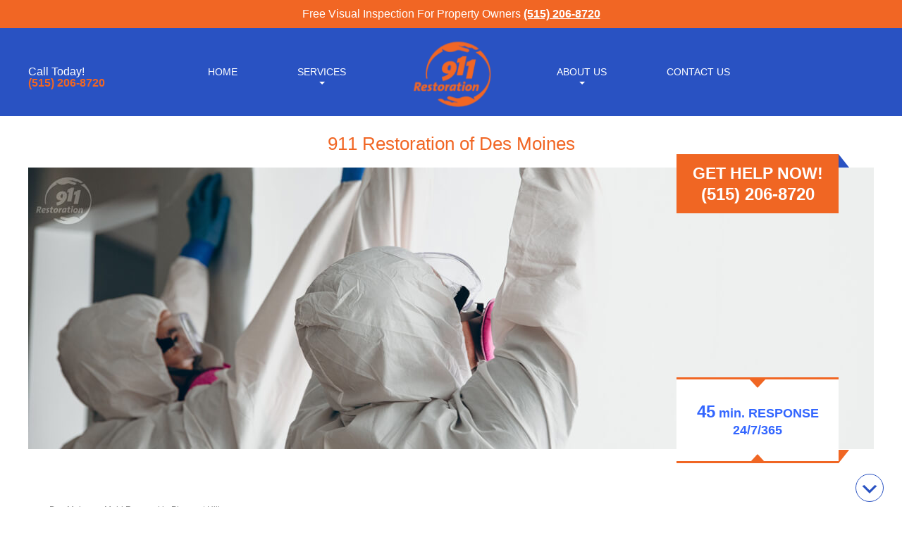

--- FILE ---
content_type: text/html; charset=UTF-8
request_url: https://www.911restorationdesmoines.com/mold-removal-in-pleasant-hill/
body_size: 12160
content:
<!DOCTYPE html> <!--[if IE 7]><html class="ie ie7" lang="en-US"> <![endif]--> <!--[if IE 8]><html class="ie ie8" lang="en-US"> <![endif]--> <!--[if !(IE 7) | !(IE 8)  ]><!--><html lang="en-US"> <!--<![endif]--><head><meta name="viewport" content="width=device-width" /><meta charset="UTF-8" /><meta http-equiv="Content-Type" content="text/html; charset=utf-8" /><meta name="p:domain_verify" content="fe36407de674707567bf37fe5911ff2d"/><link media="all" href="https://www.911restorationdesmoines.com/wp-content/cache/autoptimize/css/autoptimize_e9627b3207f6d7140d4e0c35b85543d9.css" rel="stylesheet"><link media="screen" href="https://www.911restorationdesmoines.com/wp-content/cache/autoptimize/css/autoptimize_00df71b5809d374b00ce03791ac8fac1.css" rel="stylesheet"><title>Mold Removal in Pleasant Hill | Expert Water and Mold Removal Services</title><link rel="profile" href="http://gmpg.org/xfn/11" /><link rel="shortcut icon" href="https://www.911restorationdesmoines.com/wp-content/themes/911restoration/favicon.ico"><link rel="icon" type="image/gif" href="https://www.911restorationdesmoines.com/wp-content/themes/911restoration/favicon.ico"/><meta name='robots' content='index, follow, max-image-preview:large, max-snippet:-1, max-video-preview:-1' /><meta name="description" content="When water and mold impacts your property, call 911 Restoration of Des Moines at (515) 206-8720 today! We provide residential and commercial mold removal!" /><link rel="canonical" href="https://www.911restorationdesmoines.com/mold-removal-in-pleasant-hill/" /><meta name="twitter:label1" content="Est. reading time" /><meta name="twitter:data1" content="4 minutes" /><link href='https://google-analytics.com' rel='preconnect' /><link href='https://fonts.gstatic.com' crossorigin='anonymous' rel='preconnect' /><link href='https://ajax.googleapis.com' rel='preconnect' /><link href='https://fonts.googleapis.com' rel='preconnect' /><link rel="alternate" title="oEmbed (JSON)" type="application/json+oembed" href="https://www.911restorationdesmoines.com/wp-json/oembed/1.0/embed?url=https%3A%2F%2Fwww.911restorationdesmoines.com%2Fmold-removal-in-pleasant-hill%2F" /><link rel="alternate" title="oEmbed (XML)" type="text/xml+oembed" href="https://www.911restorationdesmoines.com/wp-json/oembed/1.0/embed?url=https%3A%2F%2Fwww.911restorationdesmoines.com%2Fmold-removal-in-pleasant-hill%2F&#038;format=xml" /> <script type="text/javascript" src="https://www.911restorationdesmoines.com/wp-includes/js/jquery/jquery.min.js" id="jquery-core-js"></script> <link rel="https://api.w.org/" href="https://www.911restorationdesmoines.com/wp-json/" /><link rel="alternate" title="JSON" type="application/json" href="https://www.911restorationdesmoines.com/wp-json/wp/v2/pages/1909" /><link rel="EditURI" type="application/rsd+xml" title="RSD" href="https://www.911restorationdesmoines.com/xmlrpc.php?rsd" /><link rel='shortlink' href='https://www.911restorationdesmoines.com/?p=1909' />  <script>(function(w,d,s,l,i){w[l]=w[l]||[];w[l].push({'gtm.start':
new Date().getTime(),event:'gtm.js'});var f=d.getElementsByTagName(s)[0],
j=d.createElement(s),dl=l!='dataLayer'?'&l='+l:'';j.async=true;j.src=
'https://www.googletagmanager.com/gtm.js?id='+i+dl;f.parentNode.insertBefore(j,f);
})(window,document,'script','dataLayer','GTM-TV762XGJ');</script>  
 <script async src="https://www.googletagmanager.com/gtag/js?id=G-E2ZSSEQ4LZ"></script> <script>window.dataLayer = window.dataLayer || [];
  function gtag(){dataLayer.push(arguments);}
  gtag('js', new Date());

  gtag('config', 'G-E2ZSSEQ4LZ');</script> <script type="application/ld+json">{
  "@context" : "https://schema.org",
  "@type" : "Organization",
  "@id" : "https://www.911restorationdesmoines.com/",
  "name" : "911 Restoration of Des Moines",
  "url" : "https://www.911restorationdesmoines.com/",
  "logo" : "https://www.911restorationdesmoines.com/wp-content/themes/911restoration/images/911restoration-mdlogo.png",
  "contactPoint" : [{
    "@type" : "ContactPoint",
    "telephone" : "+1-515-206-8720 ",
    "contactType" : "customer service"
  }],
   "address" : { "@type" : "PostalAddress", "streetAddress" : "6208 Douglas Ave", "addressLocality" : "Des Moines", "addressRegion" : "IA", "postalCode" : "50322" },
   "sameAs" : [
    "https://facebook.com/911restorationofdesmoines/"
  ]
}</script> <script>(function(i,s,o,g,r,a,m){i['GoogleAnalyticsObject']=r;i[r]=i[r]||function(){
  (i[r].q=i[r].q||[]).push(arguments)},i[r].l=1*new Date();a=s.createElement(o),
  m=s.getElementsByTagName(o)[0];a.async=1;a.src=g;m.parentNode.insertBefore(a,m)
  })(window,document,'script','//www.google-analytics.com/analytics.js','ga');
  ga('create', 'UA-145688332-4', 'auto');
  ga('require', 'displayfeatures');
  ga('send', 'pageview');</script>  <script>!function(f,b,e,v,n,t,s)
{if(f.fbq)return;n=f.fbq=function(){n.callMethod?
n.callMethod.apply(n,arguments):n.queue.push(arguments)};
if(!f._fbq)f._fbq=n;n.push=n;n.loaded=!0;n.version='2.0';
n.queue=[];t=b.createElement(e);t.async=!0;
t.src=v;s=b.getElementsByTagName(e)[0];
s.parentNode.insertBefore(t,s)}(window, document,'script',
'https://connect.facebook.net/en_US/fbevents.js');
fbq('init', '510642943491352');
fbq('track', 'PageView');</script> <noscript><img height="1" width="1" style="display:none"
src="https://www.facebook.com/tr?id=510642943491352&ev=PageView&noscript=1"
/></noscript></head><body class="wp-singular page-template-default page page-id-1909 wp-theme-911restoration"  id="with-topbar" > <noscript><iframe src="https://www.googletagmanager.com/ns.html?id=GTM-TV762XGJ"
height="0" width="0" style="display:none;visibility:hidden"></iframe></noscript><div class="top-header-bar"><p>Free Visual Inspection For Property Owners <a href="tel:(515) 206-8720">(515) 206-8720</a></p></div><div class="popup-background" id="flipclose"></div><div class="menu-mobi"><div id="panel"><div class="mob-menu"><ul id="menu-mobile-menu" class="menu"><li id="menu-item-2516" class="menu-item menu-item-type-post_type menu-item-object-page menu-item-home menu-item-2516"><a href="https://www.911restorationdesmoines.com/">Home</a></li><li id="menu-item-1051" class="menu-item menu-item-type-custom menu-item-object-custom menu-item-has-children menu-item-1051"><a href="#">Services</a><ul class="sub-menu"><li id="menu-item-338" class="menu-item menu-item-type-post_type menu-item-object-page menu-item-338"><a href="https://www.911restorationdesmoines.com/water-damage-restoration/">Water Damage</a></li><li id="menu-item-762" class="menu-item menu-item-type-post_type menu-item-object-page menu-item-762"><a href="https://www.911restorationdesmoines.com/sewage-backup-cleanup/">Sewage Backup</a></li><li id="menu-item-337" class="menu-item menu-item-type-post_type menu-item-object-page menu-item-337"><a href="https://www.911restorationdesmoines.com/mold-removal-testing/">Mold Removal Services Des Moines</a></li><li id="menu-item-336" class="menu-item menu-item-type-post_type menu-item-object-page menu-item-336"><a href="https://www.911restorationdesmoines.com/fire-smoke-damage/">Fire Damage</a></li><li id="menu-item-335" class="menu-item menu-item-type-post_type menu-item-object-page menu-item-335"><a href="https://www.911restorationdesmoines.com/disaster-restoration/">Disaster Restoration Des Moines</a></li><li id="menu-item-1964" class="menu-item menu-item-type-post_type menu-item-object-page menu-item-1964"><a href="https://www.911restorationdesmoines.com/sanitization-services-in-des-moines/">Sanitization</a></li><li id="menu-item-1342" class="menu-item menu-item-type-post_type menu-item-object-page menu-item-1342"><a href="https://www.911restorationdesmoines.com/commercial/">Commercial Water Damage Restoration Des Moines</a></li><li id="menu-item-2220" class="menu-item menu-item-type-post_type menu-item-object-page menu-item-2220"><a href="https://www.911restorationdesmoines.com/emergency-plumbing-services-in-des-moines/">Emergency Plumbing</a></li></ul></li><li id="menu-item-781" class="menu-item menu-item-type-post_type menu-item-object-page menu-item-has-children menu-item-781"><a href="https://www.911restorationdesmoines.com/about-us/">About Us</a><ul class="sub-menu"><li id="menu-item-838" class="menu-item menu-item-type-post_type menu-item-object-page menu-item-838"><a href="https://www.911restorationdesmoines.com/insurance/">Insurance</a></li><li id="menu-item-784" class="menu-item menu-item-type-post_type menu-item-object-page menu-item-784"><a href="https://www.911restorationdesmoines.com/reviews/">Reviews</a></li><li id="menu-item-783" class="menu-item menu-item-type-post_type menu-item-object-page menu-item-783"><a href="https://www.911restorationdesmoines.com/service-areas/">Service Areas</a></li><li id="menu-item-782" class="menu-item menu-item-type-post_type menu-item-object-page menu-item-782"><a href="https://www.911restorationdesmoines.com/blog/">Blog</a></li><li id="menu-item-2471" class="menu-item menu-item-type-post_type menu-item-object-page menu-item-2471"><a href="https://www.911restorationdesmoines.com/meet-the-team/">Meet the Team</a></li></ul></li><li id="menu-item-360" class="menu-item menu-item-type-post_type menu-item-object-page menu-item-360"><a href="https://www.911restorationdesmoines.com/contact-us/">Contact Us</a></li></ul></div></div></div><div class="header header-head"><div class="headwrap"><div class="phone-top">Call Today! <a href="tel:(515) 206-8720">(515) 206-8720</a></div><div class="logo"> <a href="https://www.911restorationdesmoines.com" title="911 Water Damage Restoration Logo"><noscript><img src="//des-8745.kxcdn.com/wp-content/themes/911restoration/images/911restoration.png" width="111" height="100" alt="Des Moines"></noscript><img class="lazyload" src='data:image/svg+xml,%3Csvg%20xmlns=%22http://www.w3.org/2000/svg%22%20viewBox=%220%200%20111%20100%22%3E%3C/svg%3E' data-src="//des-8745.kxcdn.com/wp-content/themes/911restoration/images/911restoration.png" width="111" height="100" alt="Des Moines"></a></div><div class="main-menu"><ul id="menu-main-menu" class="menu"><li id="menu-item-2517" class="menu-item menu-item-type-post_type menu-item-object-page menu-item-home menu-item-2517"><a href="https://www.911restorationdesmoines.com/">Home</a></li><li id="menu-item-1041" class="menu-item menu-item-type-custom menu-item-object-custom menu-item-has-children menu-item-1041"><a href="#">Services</a><ul class="sub-menu"><li id="menu-item-27" class="menu-item menu-item-type-post_type menu-item-object-page menu-item-27"><a href="https://www.911restorationdesmoines.com/water-damage-restoration/">Water Damage Restoration Des Moines</a></li><li id="menu-item-26" class="menu-item menu-item-type-post_type menu-item-object-page menu-item-26"><a href="https://www.911restorationdesmoines.com/sewage-backup-cleanup/">Sewage Backup Cleanup Des Moines</a></li><li id="menu-item-24" class="menu-item menu-item-type-post_type menu-item-object-page menu-item-24"><a href="https://www.911restorationdesmoines.com/mold-removal-testing/">Mold Removal Services Des Moines</a></li><li id="menu-item-23" class="menu-item menu-item-type-post_type menu-item-object-page menu-item-23"><a href="https://www.911restorationdesmoines.com/fire-smoke-damage/">Fire &#038; Smoke Damage</a></li><li id="menu-item-25" class="menu-item menu-item-type-post_type menu-item-object-page menu-item-25"><a href="https://www.911restorationdesmoines.com/disaster-restoration/">Disaster Restoration Des Moines</a></li><li id="menu-item-1963" class="menu-item menu-item-type-post_type menu-item-object-page menu-item-1963"><a href="https://www.911restorationdesmoines.com/sanitization-services-in-des-moines/">Sanitization</a></li><li id="menu-item-1344" class="menu-item menu-item-type-post_type menu-item-object-page menu-item-1344"><a href="https://www.911restorationdesmoines.com/commercial/">Commercial Water Damage Restoration Des Moines</a></li><li id="menu-item-2219" class="menu-item menu-item-type-post_type menu-item-object-page menu-item-2219"><a href="https://www.911restorationdesmoines.com/emergency-plumbing-services-in-des-moines/">Emergency Plumbing</a></li></ul></li><li id="menu-item-1043" class="menu-item menu-item-type-post_type menu-item-object-page menu-item-has-children menu-item-1043"><a href="https://www.911restorationdesmoines.com/about-us/">About Us</a><ul class="sub-menu"><li id="menu-item-1046" class="menu-item menu-item-type-post_type menu-item-object-page menu-item-1046"><a href="https://www.911restorationdesmoines.com/insurance/">Insurance</a></li><li id="menu-item-1045" class="menu-item menu-item-type-post_type menu-item-object-page menu-item-1045"><a href="https://www.911restorationdesmoines.com/reviews/">Reviews</a></li><li id="menu-item-1047" class="menu-item menu-item-type-post_type menu-item-object-page menu-item-1047"><a href="https://www.911restorationdesmoines.com/service-areas/">Service Areas</a></li><li id="menu-item-1979" class="menu-item menu-item-type-post_type menu-item-object-page menu-item-1979"><a href="https://www.911restorationdesmoines.com/blog/">Blog</a></li><li id="menu-item-2470" class="menu-item menu-item-type-post_type menu-item-object-page menu-item-2470"><a href="https://www.911restorationdesmoines.com/meet-the-team/">Meet the Team</a></li></ul></li><li id="menu-item-1044" class="menu-item menu-item-type-post_type menu-item-object-page menu-item-1044"><a href="https://www.911restorationdesmoines.com/contact-us/">Contact Us</a></li></ul></div></div><div class="fixed-top"><div class="menu-button" id="flip"></div><div class="phone-top">Call Today! <a href="tel:(515) 206-8720">(515) 206-8720</a></div><div class="logo-top"> <a href="https://www.911restorationdesmoines.com" title="Des Moines"> <noscript><img class="mobile-none" src="https://www.911restorationdesmoines.com/wp-content/themes/911restoration/images/911restoration.png" width="111" height="100" alt="Des Moines Logo" /></noscript><img class="lazyload mobile-none" src='data:image/svg+xml,%3Csvg%20xmlns=%22http://www.w3.org/2000/svg%22%20viewBox=%220%200%20111%20100%22%3E%3C/svg%3E' data-src="https://www.911restorationdesmoines.com/wp-content/themes/911restoration/images/911restoration.png" width="111" height="100" alt="Des Moines Logo" /> <noscript><img class="desktop-none" src="https://www.911restorationdesmoines.com/wp-content/themes/911restoration/images/site-logo-white.png" alt="Logo"></noscript><img class="lazyload desktop-none" src='data:image/svg+xml,%3Csvg%20xmlns=%22http://www.w3.org/2000/svg%22%20viewBox=%220%200%20210%20140%22%3E%3C/svg%3E' data-src="https://www.911restorationdesmoines.com/wp-content/themes/911restoration/images/site-logo-white.png" alt="Logo"></a></div></div></div><div class="header"><div class="headwrap"><div class="phone-top">Call Today! <a href="tel:(515) 206-8720">(515) 206-8720</a></div><div class="logo"> <a href="https://www.911restorationdesmoines.com" title="911 Water Damage Restoration Logo"><noscript><img src="https://www.911restorationdesmoines.com/wp-content/themes/911restoration/images/911restoration.png" width="111" height="100" alt="Des Moines"></noscript><img class="lazyload" src='data:image/svg+xml,%3Csvg%20xmlns=%22http://www.w3.org/2000/svg%22%20viewBox=%220%200%20111%20100%22%3E%3C/svg%3E' data-src="https://www.911restorationdesmoines.com/wp-content/themes/911restoration/images/911restoration.png" width="111" height="100" alt="Des Moines"></a></div><div class="main-menu"><ul id="menu-main-menu-1" class="menu"><li class="menu-item menu-item-type-post_type menu-item-object-page menu-item-home menu-item-2517"><a href="https://www.911restorationdesmoines.com/">Home</a></li><li class="menu-item menu-item-type-custom menu-item-object-custom menu-item-has-children menu-item-1041"><a href="#">Services</a><ul class="sub-menu"><li class="menu-item menu-item-type-post_type menu-item-object-page menu-item-27"><a href="https://www.911restorationdesmoines.com/water-damage-restoration/">Water Damage Restoration Des Moines</a></li><li class="menu-item menu-item-type-post_type menu-item-object-page menu-item-26"><a href="https://www.911restorationdesmoines.com/sewage-backup-cleanup/">Sewage Backup Cleanup Des Moines</a></li><li class="menu-item menu-item-type-post_type menu-item-object-page menu-item-24"><a href="https://www.911restorationdesmoines.com/mold-removal-testing/">Mold Removal Services Des Moines</a></li><li class="menu-item menu-item-type-post_type menu-item-object-page menu-item-23"><a href="https://www.911restorationdesmoines.com/fire-smoke-damage/">Fire &#038; Smoke Damage</a></li><li class="menu-item menu-item-type-post_type menu-item-object-page menu-item-25"><a href="https://www.911restorationdesmoines.com/disaster-restoration/">Disaster Restoration Des Moines</a></li><li class="menu-item menu-item-type-post_type menu-item-object-page menu-item-1963"><a href="https://www.911restorationdesmoines.com/sanitization-services-in-des-moines/">Sanitization</a></li><li class="menu-item menu-item-type-post_type menu-item-object-page menu-item-1344"><a href="https://www.911restorationdesmoines.com/commercial/">Commercial Water Damage Restoration Des Moines</a></li><li class="menu-item menu-item-type-post_type menu-item-object-page menu-item-2219"><a href="https://www.911restorationdesmoines.com/emergency-plumbing-services-in-des-moines/">Emergency Plumbing</a></li></ul></li><li class="menu-item menu-item-type-post_type menu-item-object-page menu-item-has-children menu-item-1043"><a href="https://www.911restorationdesmoines.com/about-us/">About Us</a><ul class="sub-menu"><li class="menu-item menu-item-type-post_type menu-item-object-page menu-item-1046"><a href="https://www.911restorationdesmoines.com/insurance/">Insurance</a></li><li class="menu-item menu-item-type-post_type menu-item-object-page menu-item-1045"><a href="https://www.911restorationdesmoines.com/reviews/">Reviews</a></li><li class="menu-item menu-item-type-post_type menu-item-object-page menu-item-1047"><a href="https://www.911restorationdesmoines.com/service-areas/">Service Areas</a></li><li class="menu-item menu-item-type-post_type menu-item-object-page menu-item-1979"><a href="https://www.911restorationdesmoines.com/blog/">Blog</a></li><li class="menu-item menu-item-type-post_type menu-item-object-page menu-item-2470"><a href="https://www.911restorationdesmoines.com/meet-the-team/">Meet the Team</a></li></ul></li><li class="menu-item menu-item-type-post_type menu-item-object-page menu-item-1044"><a href="https://www.911restorationdesmoines.com/contact-us/">Contact Us</a></li></ul></div></div><div class="fixed-top"><div class="menu-button" id="flip"></div><div class="phone-top">Call Today! <a href="tel:(515) 206-8720">(515) 206-8720</a></div><div class="logo-top"><a href="https://www.911restorationdesmoines.com" title="Des Moines"><noscript><img src="https://www.911restorationdesmoines.com/wp-content/themes/911restoration/images/911restoration.png" width="111" height="100" alt="Des Moines Logo" /></noscript><img class="lazyload" src='data:image/svg+xml,%3Csvg%20xmlns=%22http://www.w3.org/2000/svg%22%20viewBox=%220%200%20111%20100%22%3E%3C/svg%3E' data-src="https://www.911restorationdesmoines.com/wp-content/themes/911restoration/images/911restoration.png" width="111" height="100" alt="Des Moines Logo" /></a></div></div></div><div class="promo"><h2 class="top-banner-title">911 Restoration of Des Moines</h2><div class="grav_slideshow"> <noscript><img src="https://www.911restorationdesmoines.com/wp-content/uploads/2020/01/mold-removal-banner.jpg" alt=""/></noscript><img class="lazyload" src='data:image/svg+xml,%3Csvg%20xmlns=%22http://www.w3.org/2000/svg%22%20viewBox=%220%200%20210%20140%22%3E%3C/svg%3E' data-src="https://www.911restorationdesmoines.com/wp-content/uploads/2020/01/mold-removal-banner.jpg" alt=""/></div><div class="get-help-banner"><p>Get Help Now!</p><p><a href="tel:(515) 206-8720">(515) 206-8720</a></p></div><div class="short-response-banner open"><div class="mobile-description" appear-type="book-scroll"><div class="short-response-content" style="padding: 37px 10px;"><p style="text-align: center;"><span style="color: #3366ff;"><strong><span style="font-size: 24px;">45</span> min.&nbsp;</strong></span><span style="color: #3366ff;"><strong>RESPONSE</strong></span></p><p style="text-align: center;"><span style="color: #3366ff;"><strong>24/7/365</strong></span></p></div></div></div><div class="short-response-accessories"></div><div class="clear"></div></div><div class="content"> <a href="#" class="scroller-button down" title="Scroll to Down"></a><div class="contentwrap"><div class="theleft"><div class="breadcrumbs"> <a title="Go to Des Moines." href="https://www.911restorationdesmoines.com" class="home">Des Moines</a> &raquo; Mold Removal in Pleasant Hill</div><h1 class="content-title">Mold Removal in Pleasant Hill</h1><div class="thecontent"><p class="p1"><span class="s1">Mold and mildew thrive in damp, warm environments. Pleasant Hill has a humid subcontinental climate that can create ideal conditions for mold growth in your property. When water damage is present, mold spores can begin infesting your home or business within a few days. 911 Restoration of Des Moines understands the urgency of prompt <a href="https://www.911restorationdesmoines.com/"><strong>mold removal</strong></a> in Pleasant Hill. Our technicians will provide water damage and mold restoration services to ensure the infestation does not reoccur. </span></p><p class="p1"><span class="s1"><img fetchpriority="high" decoding="async" class="alignleft wp-image-1793 size-medium" title="A Repair Tech Conducting Mold Cleanup Services" src="https://www.911restorationdesmoines.com/wp-content/uploads/2019/10/911-restoration-fire-damage-crews-225x300.jpg" alt="A Repair Tech Conducting Mold Cleanup Services" width="225" height="300" srcset="https://www.911restorationdesmoines.com/wp-content/uploads/2019/10/911-restoration-fire-damage-crews-225x300.jpg 225w, https://www.911restorationdesmoines.com/wp-content/uploads/2019/10/911-restoration-fire-damage-crews-600x800.jpg 600w, https://www.911restorationdesmoines.com/wp-content/uploads/2019/10/911-restoration-fire-damage-crews.jpg 786w" sizes="(max-width: 225px) 100vw, 225px" />We will begin the mold cleanup process by giving the property owner a free mold inspection. This assessment will allow us to formulate an estimate of the mold removal and water damage repairs needed to restore your property entirely.</span></p><p class="p1"><span class="s1">911 Restoration of Des Moines employs IICRC certified mold specialists that are experts at both residential and commercial mold restoration. Whether you own a home or a business, we will completely eradicate even the most severe mold infestations.</span></p><p class="p1"><span class="s1">We want you to feel safe and secure when you hire 911 Restoration of Des Moines. You can be confident in our ability to protect you in every situation because our entire operation is licensed, bonded, and insured.</span></p><p class="p1"><span class="s1">When dealing with mold, it is crucial to work with a restoration company you can wholly trust. Spores can be as hazardous to your health as they are damaging to your property. We will work meticulously to ensure your home or business passes our mold clearance test.</span></p><p class="p1"><span class="s1">So, call 911 Restoration of Des Moines when you need comprehensive mold decontamination services. Our professionals will show you that a Fresh Start is possible today!</span></p><h2 class="p1"><span class="s1">Emergency Water Removal to Prevent Mold Growth</span></h2><p class="p1"><span class="s1">Indoor moisture issues are the leading causes of mold and mildew growth. The only way to completely get rid of a mold infestation is to address any water damage on the property.</span></p><p class="p1"><span class="s1"><noscript><img decoding="async" class="alignright wp-image-1789 size-medium" title="Water Damage and Mold Restoration Services" src="https://www.911restorationdesmoines.com/wp-content/uploads/2019/10/disaster-restoration-fire-cleanup-225x300.jpg" alt="Water Damage and Mold Restoration Services" width="225" height="300" srcset="https://www.911restorationdesmoines.com/wp-content/uploads/2019/10/disaster-restoration-fire-cleanup-225x300.jpg 225w, https://www.911restorationdesmoines.com/wp-content/uploads/2019/10/disaster-restoration-fire-cleanup-600x800.jpg 600w, https://www.911restorationdesmoines.com/wp-content/uploads/2019/10/disaster-restoration-fire-cleanup.jpg 720w" sizes="(max-width: 225px) 100vw, 225px" /></noscript><img decoding="async" class="lazyload alignright wp-image-1789 size-medium" title="Water Damage and Mold Restoration Services" src='data:image/svg+xml,%3Csvg%20xmlns=%22http://www.w3.org/2000/svg%22%20viewBox=%220%200%20225%20300%22%3E%3C/svg%3E' data-src="https://www.911restorationdesmoines.com/wp-content/uploads/2019/10/disaster-restoration-fire-cleanup-225x300.jpg" alt="Water Damage and Mold Restoration Services" width="225" height="300" data-srcset="https://www.911restorationdesmoines.com/wp-content/uploads/2019/10/disaster-restoration-fire-cleanup-225x300.jpg 225w, https://www.911restorationdesmoines.com/wp-content/uploads/2019/10/disaster-restoration-fire-cleanup-600x800.jpg 600w, https://www.911restorationdesmoines.com/wp-content/uploads/2019/10/disaster-restoration-fire-cleanup.jpg 720w" data-sizes="(max-width: 225px) 100vw, 225px" />911 Restoration of Des Moines understands that water damage restoration is integral to the mold removal process. You can depend on us to act quickly when leak and flood damage impact your property.</span></p><p class="p1"><span class="s1">On top of checking for signs of mold, our technicians will look for water damage during the initial mold inspection. We use infrared leak detection technology to find hidden moisture spots inside walls, flooring, and ceilings. </span></p><p class="p1"><span class="s1">Our repair techs will conduct same-day water extraction, drying, and dehumidifying services as soon as we arrive. By quickly taking care of the moisture problem, we will minimize mold growth and prevent future infestations.</span></p><p class="p1"><span class="s1">Our mold prevention strategy involves structural drying and reconstruction procedures. Our technicians will remove water damage on sheetrock and discard of any building materials safely, as to not contaminate other parts of the property.</span></p><p class="p1"><span class="s1">When you need complete mold cleanup in Pleasant Hill, call 911 Restoration of Des Moines. Our professionals will conquer your mold and moisture problems to give you the peace of mind you deserve!</span></p><h2 class="p1"><span class="s1">Our Mold Cleanup Technicians Put Customer Service First</span></h2><p class="p1"><span class="s1">911 Restoration of Des Moines realizes that you are in a vulnerable spot when you call us in need of mold removal services. Our staff members want to make this time as easy on you as possible.</span></p><p class="p1"><span class="s1">We are known for our customer service, and our technicians make it a <noscript><img decoding="async" class="alignleft wp-image-2395 size-full" src="https://www.911restorationdesmoines.com/wp-content/uploads/2022/04/Sewage-Removal-van-restoration.jpg" alt="911 Restoration Sewage Removal van Des Moines" width="300" height="200" srcset="https://www.911restorationdesmoines.com/wp-content/uploads/2022/04/Sewage-Removal-van-restoration.jpg 300w, https://www.911restorationdesmoines.com/wp-content/uploads/2022/04/Sewage-Removal-van-restoration-150x100.jpg 150w" sizes="(max-width: 300px) 100vw, 300px" /></noscript><img decoding="async" class="lazyload alignleft wp-image-2395 size-full" src='data:image/svg+xml,%3Csvg%20xmlns=%22http://www.w3.org/2000/svg%22%20viewBox=%220%200%20300%20200%22%3E%3C/svg%3E' data-src="https://www.911restorationdesmoines.com/wp-content/uploads/2022/04/Sewage-Removal-van-restoration.jpg" alt="911 Restoration Sewage Removal van Des Moines" width="300" height="200" data-srcset="https://www.911restorationdesmoines.com/wp-content/uploads/2022/04/Sewage-Removal-van-restoration.jpg 300w, https://www.911restorationdesmoines.com/wp-content/uploads/2022/04/Sewage-Removal-van-restoration-150x100.jpg 150w" data-sizes="(max-width: 300px) 100vw, 300px" />central part of the mold cleanup process. It is our responsibility to keep you feeling positive about all the work we conduct on your property.</span></p><p class="p1"><span class="s1">Our staff is here to guide you through every step of the mold restoration. We will answer your questions and give you all the information you need to understand recovery procedures.</span></p><p class="p1"><span class="s1">If you have concerns regarding the hazardous nature of the mold living in your home or business, our technicians will facilitate professional mold testing services. </span></p><p class="p1"><span class="s1">We will take mold samples from your property and have them tested at a third-party laboratory. </span><span class="s1">Once we determine the toxicity level of the mold on your property, our repair techs can conduct a mold decontamination effort explicitly designed to keep you and your family safe.</span></p><p class="p1"><span class="s1">You deserve to receive help from a team that cares and understands what you need from a mold removal company. So, call 911 Restoration of Des Moines for the full-service <a href="https://www.911restorationdesmoines.com/mold-removal-testing/"><strong>mold restoration</strong> </a>you need today!</span></p><p class="p1"><span class="s1"><i>Servicing the cities of Altoona, Ankeny, Carlisle, Des Moines, Indianola, Pleasant Hill, Urbandale, West Des Moines, and the surrounding areas.</i></span></p><div class="clear"></div></div></div><div class="theright"><div class="widget search-3" id="pagebar"><form role="search" method="get" id="searchform" class="searchform" action="https://www.911restorationdesmoines.com/"><div> <label class="screen-reader-text" for="s">Search for:</label> <input type="text" value="" name="s" id="s" /> <input type="submit" id="searchsubmit" value="Search" /></div></form></div><div class="widget_text widget custom_html-2" id="pagebar"><div class="textwidget custom-html-widget"><script type="application/ld+json">{
 "@context" : "https://schema.org",
  "@type" : "Organization",
  "@id" : "https://www.911restorationdesmoines.com",
  "name" : "911 Restoration Des Moines",
  "url" : "https://www.911restorationdesmoines.com",
  "logo" : "https://www.911restorationdesmoines.com/wp-content/themes/911restoration/images/911restoration.png",
  "contactPoint" : [{
    "@type" : "ContactPoint",
    "telephone" : "+1-515-206-8720",
    "contactType" : "customer service"
  }],
   "address" : { "@type" : "PostalAddress", "streetAddress" : "550 S 2nd St", "addressLocality" : " Des Moines", "addressRegion" : "IA", "postalCode" : "50322" },
   "sameAs" : [
    "https://www.facebook.com/911RestorationDesMoines/reviews/?ref=page_internal",
    "https://twitter.com/911DesMoines",
   "https://www.yelp.com/biz/911-restoration-of-des-moines-des-moines-6", "https://www.google.com/maps/place//data=!4m2!3m1!1s0x87eea32a2c3ec6bb:0xa2a6c3e9db33c2b1?source=g.page.m"
  ]
}</script><script type="application/ld+json">{
"@context" : "http://schema.org",
"@type":"OpeningHoursSpecification",
 "dayOfWeek":[ "Monday", "Tuesday", "Wednesday", "Thursday", "Friday","Saturday","Sunday"],
 "opens":"00:00",
 "closes":"23:59" }</script> <div class="followbox"> <span class="opentext">Open 24 Hours</span><div class="clock-icon"></div></div></div></div><div class="widget media_image-2" id="pagebar"><a href="https://www.expertise.com/ia/des-moines/fire-damage-restoration"><noscript><img width="300" height="240" src="https://www.911restorationdesmoines.com/wp-content/uploads/2021/05/desmoinesaward-300x240.png" class="image wp-image-2143  attachment-medium size-medium" alt="des moines award" style="max-width: 100%; height: auto;" decoding="async" srcset="https://www.911restorationdesmoines.com/wp-content/uploads/2021/05/desmoinesaward-300x240.png 300w, https://www.911restorationdesmoines.com/wp-content/uploads/2021/05/desmoinesaward.png 400w" sizes="(max-width: 300px) 100vw, 300px" /></noscript><img width="300" height="240" src='data:image/svg+xml,%3Csvg%20xmlns=%22http://www.w3.org/2000/svg%22%20viewBox=%220%200%20300%20240%22%3E%3C/svg%3E' data-src="https://www.911restorationdesmoines.com/wp-content/uploads/2021/05/desmoinesaward-300x240.png" class="lazyload image wp-image-2143  attachment-medium size-medium" alt="des moines award" style="max-width: 100%; height: auto;" decoding="async" data-srcset="https://www.911restorationdesmoines.com/wp-content/uploads/2021/05/desmoinesaward-300x240.png 300w, https://www.911restorationdesmoines.com/wp-content/uploads/2021/05/desmoinesaward.png 400w" data-sizes="(max-width: 300px) 100vw, 300px" /></a></div><div class="widget_text widget custom_html-4" id="pagebar"><div class="textwidget custom-html-widget"><div class="followbox"><a href="https://marinecu.force.com/REG/s/registration?PartnerCode=0013i00002AtbjL" style="display:inline-block; border:0;"><noscript><img style="width:200px; display:block;margin-left: 25px;" width="200" height="" src="https://www.911restorationdesmoines.com/wp-content/uploads/2022/11/Marine_Credit.jpg" alt=""></noscript><img class="lazyload" style="width:200px; display:block;margin-left: 25px;" width="200" height="" src='data:image/svg+xml,%3Csvg%20xmlns=%22http://www.w3.org/2000/svg%22%20viewBox=%220%200%20200%20133.33333333333%22%3E%3C/svg%3E' data-src="https://www.911restorationdesmoines.com/wp-content/uploads/2022/11/Marine_Credit.jpg" alt=""></a></div></div></div><div class="widget_text widget custom_html-5" id="pagebar"><div class="textwidget custom-html-widget"><div class="followbox servicebox"><h3> Services Offered</h3><p><a href="https://www.911restorationdesmoines.com/water-damage-restoration/">Water Damage Restoration</a></p><p><a href="https://www.911restorationdesmoines.com/sewage-backup-cleanup/">Sewage Cleanup</a></p><p><a href="https://www.911restorationdesmoines.com/fire-smoke-damage/">Fire Damage</a></p><p><a href="https://www.911restorationdesmoines.com/mold-removal-testing/">Mold Removal</a></p><p><a href="https://www.911restorationdesmoines.com/disaster-restoration/">Disaster Restoration</a></p><p><a href="https://www.911restorationdesmoines.com/sanitization-services-in-des-moines/">Sanitization</a></p><p><a href="https://www.911restorationdesmoines.com/commercial/">Commercial Restoration</a></p><p><a href="https://www.911restorationdesmoines.com/emergency-plumbing-services-in-des-moines/">Emergency Plumbing</a></p></div></div></div><div class="widget_text widget custom_html-3" id="pagebar"><div class="textwidget custom-html-widget"><div class="followbox servicebox"><h3> Service Area</h3><p> <a href="https://www.911restorationdesmoines.com/water-damage-in-des-moines/">Des Moines</a></p><p><a href="https://www.911restorationdesmoines.com/water-damage-in-ankeny/">Ankeny</a></p><p> <a href="https://www.911restorationdesmoines.com/water-damage-in-urbandale/">Urbandale </a></p><p><a href="https://www.911restorationdesmoines.com/water-damage-in-altoona/">Altoona </a></p><p><a href="https://www.911restorationdesmoines.com/service-areas/">Surrounding Areas</a></p></div></div></div><div class="widget text-3" id="pagebar"><div class="textwidget"><div class="followbox"><noscript><img src="https://des-8745.kxcdn.com/wp-content/themes/911restoration/images/desmoines-service-areas.jpg" width="258" height="258"></noscript><img class="lazyload" src='data:image/svg+xml,%3Csvg%20xmlns=%22http://www.w3.org/2000/svg%22%20viewBox=%220%200%20258%20258%22%3E%3C/svg%3E' data-src="https://des-8745.kxcdn.com/wp-content/themes/911restoration/images/desmoines-service-areas.jpg" width="258" height="258"><br /><a href="https://www.911restorationdesmoines.com/service-areas/" title="Service Area" class="service-area-titles">Service Areas</a></div></div></div><div class="widget text-11" id="pagebar"><div class="textwidget"><div class="wpcf7 no-js" id="wpcf7-f1071-o1" lang="en-US" dir="ltr" data-wpcf7-id="1071"><div class="screen-reader-response"><p role="status" aria-live="polite" aria-atomic="true"></p><ul></ul></div><form action="/mold-removal-in-pleasant-hill/#wpcf7-f1071-o1" method="post" class="wpcf7-form init" aria-label="Contact form" novalidate="novalidate" data-status="init"><fieldset class="hidden-fields-container"><input type="hidden" name="_wpcf7" value="1071" /><input type="hidden" name="_wpcf7_version" value="6.1.4" /><input type="hidden" name="_wpcf7_locale" value="en_US" /><input type="hidden" name="_wpcf7_unit_tag" value="wpcf7-f1071-o1" /><input type="hidden" name="_wpcf7_container_post" value="0" /><input type="hidden" name="_wpcf7_posted_data_hash" value="" /></fieldset><div class="widget-titlecontact"><p>Schedule Free Visual Property Inspection</p></div><div class="widgetcontact"><p><label><span class="wpcf7-form-control-wrap" data-name="your-name"><input size="40" maxlength="400" class="wpcf7-form-control wpcf7-text wpcf7-validates-as-required" aria-required="true" aria-invalid="false" placeholder="Full Name" value="" type="text" name="your-name" /></span></label></p><p><span class="wpcf7-form-control-wrap" data-name="your-email"><input size="40" maxlength="400" class="wpcf7-form-control wpcf7-tel wpcf7-validates-as-required wpcf7-text wpcf7-validates-as-tel" aria-required="true" aria-invalid="false" placeholder="Phone Number" value="" type="tel" name="your-email" /></span></p><p><span class="wpcf7-form-control-wrap" data-name="services"><input size="40" maxlength="400" class="wpcf7-form-control wpcf7-text wpcf7-validates-as-required" aria-required="true" aria-invalid="false" placeholder="Service" value="" type="text" name="services" /></span></p><p><span class="wpcf7-form-control-wrap" data-name="zip"><input size="40" maxlength="400" class="wpcf7-form-control wpcf7-text wpcf7-validates-as-required" aria-required="true" aria-invalid="false" placeholder="Zip Code" value="" type="text" name="zip" /></span></p><p style="text-align: center;"><span class="wpcf7-form-control-wrap kc_captcha cf7ic-toggle" data-name="kc_captcha"><span class="wpcf7-form-control wpcf7-radio"><span class="captcha-image" style="display: none;"><span class="cf7ic_instructions">Please prove you are human by selecting the<span> flag</span>.</span><label><input aria-label="1" type="radio" name="kc_captcha" value="bot" /><svg aria-hidden="true" role="img" xmlns="http://www.w3.org/2000/svg" viewBox="0 0 576 512"><path fill="currentColor" d="M259 18l-65 132-146 22c-26 3-37 36-18 54l106 103-25 146c-5 26 23 46 46 33l131-68 131 68c23 13 51-7 46-33l-25-146 106-103c19-18 8-51-18-54l-146-22-65-132a32 32 0 00-58 0z"/></svg></label><label><input aria-label="2" type="radio" name="kc_captcha" value="kc_human" /><svg aria-hidden="true" role="img" xmlns="http://www.w3.org/2000/svg" viewBox="0 0 512 512"><path fill="currentColor" d="M350 99c-54 0-98-35-166-35-25 0-47 4-68 12a56 56 0 004-24C118 24 95 1 66 0a56 56 0 00-34 102v386c0 13 11 24 24 24h16c13 0 24-11 24-24v-94c28-12 64-23 114-23 54 0 98 35 166 35 48 0 86-16 122-41 9-6 14-15 14-26V96c0-23-24-39-45-29-35 16-77 32-117 32z"/></svg></label><label><input aria-label="3" type="radio" name="kc_captcha" value="bot" /><svg aria-hidden="true" role="img" xmlns="http://www.w3.org/2000/svg" viewBox="0 0 512 512"><path fill="currentColor" d="M512 176a176 176 0 01-209 173l-24 27a24 24 0 01-18 8h-37v40c0 13-11 24-24 24h-40v40c0 13-11 24-24 24H24c-13 0-24-11-24-24v-78c0-6 3-13 7-17l162-162a176 176 0 11343-55zm-176-48a48 48 0 1096 0 48 48 0 00-96 0z"/></svg></label> </span> <span style="display:none"> <input type="text" name="kc_honeypot"> </span></span></span></p><p><input class="wpcf7-form-control wpcf7-submit has-spinner" id="submit" type="submit" value="Get Help Now" /></p><center>All fields are required</center></div><div class="wpcf7-response-output" aria-hidden="true"></div></form></div></div></div><div class="widget text-5" id="pagebar"><div class="textwidget"><div class="followbox"> <a href="https://g.page/r/CbHCM9vpw6aiEAE" target="_blank"><div class="gmaps-icon"></div></a> <a href="https://facebook.com/911restorationofdesmoines/" target="_blank"><div class="f-icon"></div></a> <a href="https://twitter.com/911DesMoines" target="_blank"><div class="t-icon"></div></a> <a href="https://www.yelp.com/biz/911-restoration-of-des-moines-ankeny-2" target="_blank" rel="nofollow"><div class="y-icon"></div></a> <a href="https://www.bing.com/search?q=911+restoration+des+moines&qs=UT&pq=911+restoration+des+&sc=6-20&cvid=864EA9CEDE4F444B9726FD3981147777&form=QBRE&sp=1&filters=local_ypid:%22YN873x18070534206374291967%22&shtp=GetUrl&shid=c1a215fc-98c4-4984-94a4-b36474aa3101&shtk=OTExIFJlc3RvcmF0aW9uIChEZXMgTW9pbmVzKQ%3D%3D&shdk=OTExIFJlc3RvcmF0aW9uIG9mIERlcyBNb2luZXMgaXMgYSBmdWxsLXNjYWxlIHdhdGVyIGRhbWFnZSBjbGVhbnVwIHJlc3RvcmF0aW9uIGNvbXBhbnkgb2ZmZXJpbmcgeW91IHBlYWNlIOKApg%3D%3D&shhk=xgw1HPVTv1lcakEi%2BiYdweWt%2FVFqtPGlBoiDBrF8dYk%3D" target="_blank" rel="nofollow"><div class="b-icon"></div></a><div class="clear"></div></div></div></div><div class="widget text-9" id="pagebar"><div class="textwidget"><noscript><img class="sealbutton" src="https://des-8745.kxcdn.com/wp-content/themes/911restoration/images/seal.png"></noscript><img class="lazyload sealbutton" src='data:image/svg+xml,%3Csvg%20xmlns=%22http://www.w3.org/2000/svg%22%20viewBox=%220%200%20210%20140%22%3E%3C/svg%3E' data-src="https://des-8745.kxcdn.com/wp-content/themes/911restoration/images/seal.png"></div></div></div><div class="clear"></div></div></div><div class="callus"> <noscript><img src="//des-8745.kxcdn.com/wp-content/themes/911restoration/images/ecofriendly.jpg" width="150" height="51" alt="ecofriendly company" /></noscript><img class="lazyload" src='data:image/svg+xml,%3Csvg%20xmlns=%22http://www.w3.org/2000/svg%22%20viewBox=%220%200%20150%2051%22%3E%3C/svg%3E' data-src="//des-8745.kxcdn.com/wp-content/themes/911restoration/images/ecofriendly.jpg" width="150" height="51" alt="ecofriendly company" /><div class="calltext">Call us today with any questions or concerns! (515) 206-8720</div> <span style="font-size:13px;"><b>550 S 2nd St, Des Moines, IA 50322</b> <br /> *Property Owners Only. Restrictions Apply</span></div><div class="footer"> <a href="#" id="" class="scroller-button up" title="Scroll to Up"></a><div class="footwrap"><div class="locareas"></div><div class="area-parent"><ul></ul><div class="clear"></div></div><div class="bottom-menu"><ul id="menu-bottom-menu" class="menu"><li id="menu-item-51" class="menu-item menu-item-type-post_type menu-item-object-page menu-item-51"><a href="https://www.911restorationdesmoines.com/water-damage-in-des-moines-2/">Home</a></li><li id="menu-item-53" class="menu-item menu-item-type-post_type menu-item-object-page menu-item-53"><a href="https://www.911restorationdesmoines.com/reviews/">Reviews</a></li><li id="menu-item-52" class="menu-item menu-item-type-post_type menu-item-object-page menu-item-52"><a href="https://www.911restorationdesmoines.com/service-areas/">Service Areas</a></li><li id="menu-item-55" class="menu-item menu-item-type-post_type menu-item-object-page menu-item-55"><a href="https://www.911restorationdesmoines.com/contact-us/">Contact</a></li><li id="menu-item-56" class="menu-item menu-item-type-post_type menu-item-object-page menu-item-56"><a href="https://www.911restorationdesmoines.com/about-us/">About</a></li><li id="menu-item-57" class="menu-item menu-item-type-post_type menu-item-object-page menu-item-privacy-policy menu-item-57"><a rel="privacy-policy" href="https://www.911restorationdesmoines.com/privacy-policy/">Privacy Policy</a></li><li id="menu-item-58" class="menu-item menu-item-type-post_type menu-item-object-page menu-item-58"><a href="https://www.911restorationdesmoines.com/site-map/">Site Map</a></li></ul></div><div class="copyrights"> Site designed &amp; programmed by <a href="http://www.milestoneseo.com/" target="_blank" rel="nofollow noopener">Milestone SEO</a><br /> 2026 911 Restoration Inc.<br /><br /></div><div class="clear"></div></div><div id="view-full">View Full Site</div><div id="view-resp">View Mobile Site</div><div class="desktop-none"><div class="sticky-footer"> <a href="tel:(515) 206-8720"> <span class="dashicons dashicons-phone"></span><span> (515) 206-8720 <span>Get help now</span></span></a></div></div></div> <script>var elementIntervalObj = {};
jQuery(document).ready(function() {
	//Check to see if the window is top if not then display button
	var $elem = jQuery('body');
	//Click event to scroll to top
	jQuery('#up').click(function(){
		jQuery('html, body').animate({scrollTop : 0},800);
		return false;
	});
	jQuery('#down').click(function(){
		jQuery('html, body').animate({scrollTop : $elem.height()},800);
		return false;
	});
	jQuery(document).on('scroll',function(){
		var a = jQuery('.has-on-scroll');
		var s = jQuery(this).scrollTop();
		a.each(function(index, element) {
			s > jQuery(this).attr('scroll-at') ? jQuery(this).addClass('on-scroll') : jQuery(this).removeClass('on-scroll');
		});
});
});</script> <script>jQuery(document).ready(function(){
	//Click event to scroll to top
	var $elem = jQuery('body');
	jQuery('.up').click(function(){
		jQuery('html, body').animate({scrollTop : 0},700);
		return false;
	});
	jQuery('.down').click(function(){
		jQuery('html, body').animate({scrollTop : $elem.height()},700);
		return false;
	});
});</script> <script type="speculationrules">{"prefetch":[{"source":"document","where":{"and":[{"href_matches":"/*"},{"not":{"href_matches":["/wp-*.php","/wp-admin/*","/wp-content/uploads/*","/wp-content/*","/wp-content/plugins/*","/wp-content/themes/911restoration/*","/*\\?(.+)"]}},{"not":{"selector_matches":"a[rel~=\"nofollow\"]"}},{"not":{"selector_matches":".no-prefetch, .no-prefetch a"}}]},"eagerness":"conservative"}]}</script> <script>document.addEventListener( 'wpcf7mailsent', function ( event ) {
    gtag( 'event', 'wpcf7_submission', {
        'event_category': event.detail.contactFormId,
        'event_label': event.detail.unitTag
    } );
}, false );</script><noscript><style>.lazyload{display:none;}</style></noscript><script data-noptimize="1">window.lazySizesConfig=window.lazySizesConfig||{};window.lazySizesConfig.loadMode=1;</script><script async data-noptimize="1" src='https://www.911restorationdesmoines.com/wp-content/plugins/autoptimize/classes/external/js/lazysizes.min.js'></script><script type="text/javascript">document.addEventListener("focusin", cf7ic_display);

        function cf7ic_display(event){
            if(event.target.form && event.target.form.querySelector(".cf7ic-toggle")) {
                event.target.form.querySelector(".captcha-image").removeAttribute("style");
            }
        }

        document.addEventListener( "wpcf7mailsent", function( event ) {
            if (event.target.querySelector(".captcha-image")) {
                event.target.querySelector(".captcha-image").style.display = "none";
                document.activeElement.blur();
            }
        }, false );</script><script type="text/javascript" src="https://www.911restorationdesmoines.com/wp-includes/js/comment-reply.min.js" id="comment-reply-js" async="async" data-wp-strategy="async" fetchpriority="low"></script> <script type="text/javascript" src="https://www.911restorationdesmoines.com/wp-includes/js/dist/hooks.min.js" id="wp-hooks-js"></script> <script type="text/javascript" src="https://www.911restorationdesmoines.com/wp-includes/js/dist/i18n.min.js" id="wp-i18n-js"></script> <script type="text/javascript" id="wp-i18n-js-after">wp.i18n.setLocaleData( { 'text direction\u0004ltr': [ 'ltr' ] } );
//# sourceURL=wp-i18n-js-after</script> <script type="text/javascript" id="contact-form-7-js-before">var wpcf7 = {
    "api": {
        "root": "https:\/\/www.911restorationdesmoines.com\/wp-json\/",
        "namespace": "contact-form-7\/v1"
    }
};
//# sourceURL=contact-form-7-js-before</script> <script type="text/javascript" id="jquery-fancybox-js-extra">var efb_i18n = {"close":"Close","next":"Next","prev":"Previous","startSlideshow":"Start slideshow","toggleSize":"Toggle size"};
//# sourceURL=jquery-fancybox-js-extra</script> <script type="text/javascript" id="jquery-fancybox-js-after">var fb_timeout, fb_opts={'autoScale':true,'showCloseButton':true,'margin':20,'pixelRatio':'false','centerOnScroll':true,'enableEscapeButton':true,'overlayShow':true,'hideOnOverlayClick':true,'minViewportWidth':320,'minVpHeight':320,'disableCoreLightbox':'true','enableBlockControls':'true','fancybox_openBlockControls':'true' };
if(typeof easy_fancybox_handler==='undefined'){
var easy_fancybox_handler=function(){
jQuery([".nolightbox","a.wp-block-file__button","a.pin-it-button","a[href*='pinterest.com\/pin\/create']","a[href*='facebook.com\/share']","a[href*='twitter.com\/share']"].join(',')).addClass('nofancybox');
jQuery('a.fancybox-close').on('click',function(e){e.preventDefault();jQuery.fancybox.close()});
/* IMG */
						var unlinkedImageBlocks=jQuery(".wp-block-image > img:not(.nofancybox,figure.nofancybox>img)");
						unlinkedImageBlocks.wrap(function() {
							var href = jQuery( this ).attr( "src" );
							return "<a href='" + href + "'></a>";
						});
var fb_IMG_select=jQuery('a[href*=".jpg" i]:not(.nofancybox,li.nofancybox>a,figure.nofancybox>a),area[href*=".jpg" i]:not(.nofancybox),a[href*=".gif" i]:not(.nofancybox,li.nofancybox>a,figure.nofancybox>a),area[href*=".gif" i]:not(.nofancybox),a[href*=".png" i]:not(.nofancybox,li.nofancybox>a,figure.nofancybox>a),area[href*=".png" i]:not(.nofancybox)');
fb_IMG_select.addClass('fancybox image').attr('rel','gallery');
jQuery('a.fancybox,area.fancybox,.fancybox>a').each(function(){jQuery(this).fancybox(jQuery.extend(true,{},fb_opts,{'transition':'elastic','transitionIn':'elastic','easingIn':'easeOutBack','transitionOut':'elastic','easingOut':'easeInBack','opacity':false,'hideOnContentClick':false,'titleShow':false,'titlePosition':'over','titleFromAlt':false,'showNavArrows':true,'enableKeyboardNav':true,'cyclic':false,'mouseWheel':'true'}))});
/* YouTube */
jQuery('a[href*="youtu.be/" i],area[href*="youtu.be/" i],a[href*="youtube.com/" i],area[href*="youtube.com/" i]' ).filter(function(){return this.href.match(/\/(?:youtu\.be|watch\?|embed\/)/);}).not('.nofancybox,li.nofancybox>a').addClass('fancybox-youtube');
jQuery('a.fancybox-youtube,area.fancybox-youtube,.fancybox-youtube>a').each(function(){jQuery(this).fancybox(jQuery.extend(true,{},fb_opts,{'type':'iframe','width':640,'height':360,'keepRatio':1,'aspectRatio':1,'titleShow':false,'titlePosition':'float','titleFromAlt':true,'onStart':function(a,i,o){var splitOn=a[i].href.indexOf("?");var urlParms=(splitOn>-1)?a[i].href.substring(splitOn):"";o.allowfullscreen=(urlParms.indexOf("fs=0")>-1)?false:true;o.href=a[i].href.replace(/https?:\/\/(?:www\.)?youtu(?:\.be\/([^\?]+)\??|be\.com\/watch\?(.*(?=v=))v=([^&]+))(.*)/gi,"https://www.youtube.com/embed/$1$3?$2$4&autoplay=1");}}))});
/* iFrame */
jQuery('a.fancybox-iframe,area.fancybox-iframe,.fancybox-iframe>a').each(function(){jQuery(this).fancybox(jQuery.extend(true,{},fb_opts,{'type':'iframe','width':'70%','height':'80%','titleShow':false,'titlePosition':'float','titleFromAlt':true,'allowfullscreen':false}))});
};};
jQuery(easy_fancybox_handler);jQuery(document).on('post-load',easy_fancybox_handler);

//# sourceURL=jquery-fancybox-js-after</script> <script>jQuery(document).ready(function(){
  jQuery("#flip").click(function(){
//    jQuery("#panel").slideToggle("fast");
    jQuery(".mob-menu").css("left", "0px");
    jQuery(".popup-background").css({"opacity":"1", "visibility":"visible"});
  });
});
jQuery(document).ready(function(){
    jQuery("#flipclose").click(function(){
        jQuery(".popup-background").removeAttr("style");
        jQuery(".mob-menu").css("left", "-270px");
    });
});</script> <script>jQuery("#wp-realtime-sitemap-menu ul li a").attr("rel", "nofollow");
	jQuery("#wp-realtime-sitemap-pages ul li a").attr("rel", "nofollow");
	jQuery("#wp-realtime-sitemap-posts ul li a").attr("rel", "nofollow");</script> <script>jQuery('a#privacy-policy-link').attr("href", "https://www.911restorationdesmoines.com/privacy-policy/");</script> <script>jQuery('a#bloginfo-desc').attr("href", "(515) 206-8720");</script> <script>jQuery(document).ready(function(){
				var targetWidth = 1200;
				jQuery('#view-full').bind('click', function(){
					jQuery('meta[name="viewport"]').attr('content', 'width=' + targetWidth);
					jQuery('#view-full').css('display', 'none');
					jQuery('#view-resp').css('display', 'block');
				});
				jQuery('#view-resp').bind('click', function(){
					jQuery('meta[name="viewport"]').attr('content', 'width=device-width');
					jQuery('#view-full').css('display', 'block');
					jQuery('#view-resp').css('display', 'none');
				});
			});</script> <script>// JavaScript on Document Ready
jQuery(document).ready(function(e) {
	jQuery(document).on('scroll',function(){
		jQuery(this).scrollTop() > 1 ? jQuery('.header').addClass('top-scroll') : jQuery('.header').removeClass('top-scroll');
		jQuery(this).scrollTop() > 70 ? jQuery('.header').addClass('on-scroll') : jQuery('.header').removeClass('on-scroll');
	});
});</script> <script>document.addEventListener( 'wpcf7mailsent', function( event ) {
    location = 'https://www.911restorationdesmoines.com/thank-you/';
}, false );</script>  <script async src="https://www.googletagmanager.com/gtag/js?id=G-570JSK5XSD"></script> <script>window.dataLayer = window.dataLayer || [];
      function gtag(){dataLayer.push(arguments);}
      gtag('js', new Date());
      gtag('config', 'G-570JSK5XSD');</script>  <script defer src="https://www.911restorationdesmoines.com/wp-content/cache/autoptimize/js/autoptimize_49f3041b65f82bacdd011a9f537b09bb.js"></script></body></html>